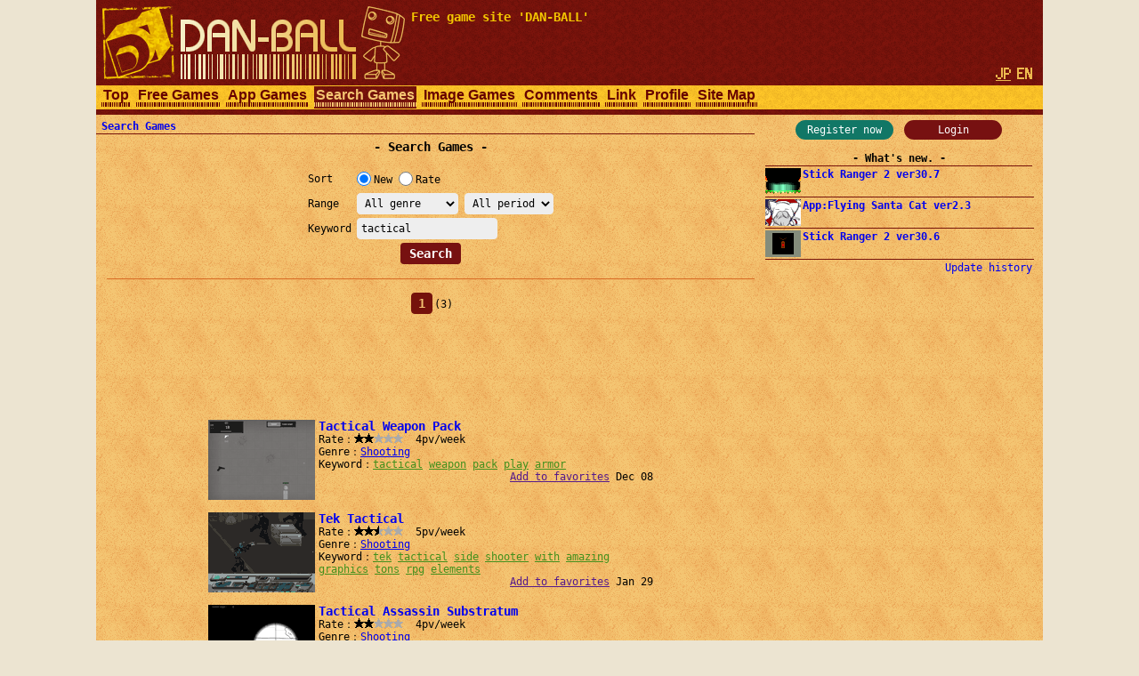

--- FILE ---
content_type: text/html; charset=UTF-8
request_url: https://dan-ball.jp/en/search/?s=tactical
body_size: 5195
content:
<!DOCTYPE HTML><HTML LANG="en"><HEAD PREFIX="og: http://ogp.me/ns# fb: http://ogp.me/ns/fb# article: http://ogp.me/ns/article#">
<TITLE>Search Games - Free game site DAN-BALL</TITLE><META NAME="Description" CONTENT="Game search engine for free online games. Tell us your favorite online games.">
<script async src="https://pagead2.googlesyndication.com/pagead/js/adsbygoogle.js"></script>
<META HTTP-EQUIV="x-dns-prefetch-control" CONTENT="on"><LINK REL="preconnect dns-prefetch" HREF="https://adservice.google.com"><LINK REL="preconnect dns-prefetch" HREF="https://googleads.g.doubleclick.net"><LINK REL="preconnect dns-prefetch" HREF="https://tpc.googlesyndication.com"><LINK REL="preconnect dns-prefetch" HREF="https://www.google.com"><LINK REL="preconnect dns-prefetch" HREF="https://www.googletagservices.com"><LINK HREF="/style.css?158" REL="STYLESHEET"><SCRIPT SRC="/java.js?124"></SCRIPT><LINK REL="canonical" HREF="https://dan-ball.jp/en/search/">
<SCRIPT TYPE="application/ld+json">[{"@context":"http://schema.org","@type":"WebPage","name":"Search Games","description":"Game search engine for free online games. Tell us your favorite online games.","url":"https://dan-ball.jp/en/search/"},{"@context":"http://schema.org","@type":"BreadcrumbList","itemListElement":[{"@type":"ListItem","position":1,"item":{"@id":"https://dan-ball.jp/en/","name":"Free game site DAN-BALL"}},{"@type":"ListItem","position":2,"item":{"@id":"https://dan-ball.jp/en/search/","name":"Search Games"}}]}]</SCRIPT>
<META PROPERTY="og:title" CONTENT="Search Games"><META PROPERTY="og:type" CONTENT="WebPage"><META PROPERTY="og:url" CONTENT="https://dan-ball.jp/en/search/"><META PROPERTY="og:site_name" CONTENT="Free game site DAN-BALL"><META PROPERTY="og:description" CONTENT="Game search engine for free online games. Tell us your favorite online games."><LINK REL="alternate" HREF="https://dan-ball.jp/search/?s=tactical" HREFLANG="ja"><LINK REL="alternate" HREF="https://dan-ball.jp/en/search/?s=tactical" HREFLANG="en"><LINK REL="apple-touch-icon-precomposed" HREF="/apple-touch-icon-precomposed.png"><META NAME="viewport" CONTENT="width=device-width,initial-scale=1,minimum-scale=1"><META NAME="referrer" CONTENT="unsafe-url"></HEAD><BODY><DIV ID="header"><DIV ID="header_box"><A HREF="https://dan-ball.jp/en/" TITLE="Free game site DAN-BALL" ID="header_a"><SPAN ID="logo"><IMG SRC="/images/title7.png" ALT="Free game site DAN-BALL" HEIGHT="168" WIDTH="342" ID="logo_img"></SPAN><B ID="header_cmt_t">Free game site &#39;DAN-BALL&#39; </B></A></DIV><DIV ID="header_lg"><A HREF="/search/?s=tactical" CLASS="header_lg_as" HREFLANG="ja"><IMG ID="lg_jp1" SRC="/images/lg.png" HEIGHT="32" WIDTH="36"></A> <SPAN CLASS="header_lg_as"><IMG ID="lg_en2" SRC="/images/lg.png" HEIGHT="32" WIDTH="36"></SPAN></DIV><DIV ID="menu"><A CLASS="menu_a" TITLE="Free game site DAN-BALL" HREF="/en/">Top</A><A CLASS="menu_a" TITLE="Free Games" HREF="/en/javagame/">Free Games</A><A CLASS="menu_a" TITLE="App Games" HREF="/en/mobile/">App Games</A><A ID="menu_v" CLASS="menu_a" TITLE="Search Games" HREF="/en/search/">Search Games</A><A CLASS="menu_a" TITLE="Spot difference &amp; Illusion" HREF="/en/flash/">Image Games</A><A CLASS="menu_a" TITLE="Comments" HREF="/en/bbs/">Comments</A><A CLASS="menu_a" TITLE="Link" HREF="/en/link/">Link</A><A CLASS="menu_a" TITLE="Profiles of ha55ii, tylor and otascube" HREF="/en/profile.html">Profile</A><A CLASS="menu_a" TITLE="Site Map" HREF="/en/sitemap.html">Site Map</A><A ID="menu_fvw" CLASS="menu_a" HREF="javascript:void(0)" ONCLICK="document.getElementById('menu').style.height='auto';document.getElementById('menu_fvw').style.display='none';">▼</A></DIV></DIV><DIV ID="middle"><DIV ID="middle_ru"><DIV ID="wel"><A HREF="/en/entry/" TITLE="User registration" ID="wel_e">Register now</A>　<A HREF="/en/login.html" TITLE="Login" ID="wel_l">Login</A></DIV><DIV ID="sp_info"><DIV CLASS="si_ttl">What&#39;s new.</DIV><DIV CLASS="sp_info_box"><A HREF="/en/javagame/ranger2/" TITLE="Stick Ranger 2 ver30.7" CLASS="sp_info_a"><IMG SRC="/images/schedule/2026013011.gif" ALT="Stick Ranger 2 ver30.7" WIDTH="40" HEIGHT="30" CLASS="sp_info_img">Stick Ranger 2 ver30.7</A></DIV><DIV CLASS="sp_info_box"><A HREF="/en/mobile/santacat/" TITLE="App:Flying Santa Cat ver2.3" CLASS="sp_info_a"><IMG SRC="/images/schedule/sm_santacat.gif" ALT="App:Flying Santa Cat ver2.3" WIDTH="40" HEIGHT="30" CLASS="sp_info_img">App:Flying Santa Cat ver2.3</A></DIV><DIV CLASS="sp_info_box"><A HREF="/en/javagame/ranger2/" TITLE="Stick Ranger 2 ver30.6" CLASS="sp_info_a"><IMG SRC="/images/schedule/2026012311.gif" ALT="Stick Ranger 2 ver30.6" WIDTH="40" HEIGHT="30" CLASS="sp_info_img">Stick Ranger 2 ver30.6</A></DIV><DIV STYLE="TEXT-ALIGN:right;MARGIN:2px 0 0;"><A HREF="/en/history.html" TITLE="Update history" CLASS="sp_info_h">Update history</A></DIV></DIV><DIV ID="mrw_ads"><DIV CLASS="ad_div_vh">
<!-- R 右サイド -->
<ins class="adsbygoogle" style="display:block;"  data-ad-client="ca-pub-1932062691308093" data-ad-slot="9954051307" data-ad-format=""></ins>
<script>(adsbygoogle=window.adsbygoogle || []).push({});</script>
</DIV></DIV></DIV><DIV ID="middle_l"><SCRIPT>gs_cookie_ck();</SCRIPT><DIV ID="pan"><A HREF="/en/search/" TITLE="Search Games">Search Games</A></DIV><H1 CLASS="F2 bttl">Search Games</H1><FORM METHOD="POST" ACTION="/en/search/" CLASS="search" STYLE="DISPLAY:inline-block;"><TABLE CLASS="ftbl"><TR><TH>Sort   </TH><TD><LABEL><INPUT TYPE="RADIO" NAME="o" VALUE="n" CHECKED>New</LABEL> <LABEL><INPUT TYPE="RADIO" NAME="o" VALUE="v">Rate</LABEL></TD></TR><TR><TH>Range  </TH><TD><SELECT NAME="gl" TABINDEX="0"><OPTION VALUE="" SELECTED>All genre<OPTION VALUE="act">Action<OPTION VALUE="rcg">Race<OPTION VALUE="stg">Shooting<OPTION VALUE="rpg">Role-playing<OPTION VALUE="avg">Adventure<OPTION VALUE="slg">Simulation<OPTION VALUE="rts">Strategy<OPTION VALUE="pzl">Puzzle<OPTION VALUE="etc">Others</SELECT> <SELECT NAME="t" TABINDEX="0"><OPTION VALUE="" SELECTED>All period<OPTION VALUE="24">24 hours<OPTION VALUE="168">1 week<OPTION VALUE="720">1 month</SELECT></TD></TR><TR><TH>Keyword</TH><TD><INPUT TYPE="TEXT" NAME="s" VALUE="tactical" ID="kwd"></TD></TR></TABLE><DIV CLASS="tcm0"><INPUT TYPE="SUBMIT" VALUE="Search"></DIV></FORM><HR STYLE="CLEAR:both;"><DIV CLASS="page"><B CLASS="page_s">1</B> <SPAN CLASS="F0">(3)</SPAN></DIV><DIV CLASS="ad_div_h">
<!-- R 汎用バナー -->
<ins class="adsbygoogle" style="display:block;"  data-ad-client="ca-pub-1932062691308093" data-ad-slot="3520504891" data-ad-format="horizontal"></ins>
<script>(adsbygoogle=window.adsbygoogle || []).push({});</script>
</DIV><DIV CLASS="box"><A CLASS="box_a" HREF="/en/search/jump.php?no=5522" CLASS="t" TARGET="_blank"><IMG CLASS="box_img" SRC="/images/search/5522.png" ALT="Tactical Weapon Pack" HEIGHT="90" WIDTH="120">Tactical Weapon Pack</A><BR>Rate：<DIV CLASS="star"><DIV CLASS="star_c0" STYLE="LEFT:-33px"></DIV><SPAN CLASS="star_span"></SPAN></DIV>  4pv/week<BR>Genre：<A HREF="/en/search/?gl=stg&o=v" TITLE="Search Shooting games">Shooting</A><BR>Keyword：<A HREF="/en/search/?s=tactical" CLASS="box_ka">tactical</A> <WBR><A HREF="/en/search/?s=weapon" CLASS="box_ka">weapon</A> <WBR><A HREF="/en/search/?s=pack" CLASS="box_ka">pack</A> <WBR><A HREF="/en/search/?s=play" CLASS="box_ka">play</A> <WBR><A HREF="/en/search/?s=armor" CLASS="box_ka">armor</A> <WBR><DIV ALIGN="right"><A HREF="" ONCLICK="javascript:gs_entry(5522,0,'/en/');return false;" ID="f0">Add to favorites</A> Dec 08</DIV></DIV><DIV CLASS="box"><A CLASS="box_a" HREF="/en/search/jump.php?no=3748" CLASS="t" TARGET="_blank"><IMG CLASS="box_img" SRC="/images/search/3748.png" ALT="Tek Tactical" HEIGHT="90" WIDTH="120">Tek Tactical</A><BR>Rate：<DIV CLASS="star"><DIV CLASS="star_c0" STYLE="LEFT:-27px"></DIV><SPAN CLASS="star_span"></SPAN></DIV>  5pv/week<BR>Genre：<A HREF="/en/search/?gl=stg&o=v" TITLE="Search Shooting games">Shooting</A><BR>Keyword：<A HREF="/en/search/?s=tek" CLASS="box_ka">tek</A> <WBR><A HREF="/en/search/?s=tactical" CLASS="box_ka">tactical</A> <WBR><A HREF="/en/search/?s=side" CLASS="box_ka">side</A> <WBR><A HREF="/en/search/?s=shooter" CLASS="box_ka">shooter</A> <WBR><A HREF="/en/search/?s=with" CLASS="box_ka">with</A> <WBR><A HREF="/en/search/?s=amazing" CLASS="box_ka">amazing</A> <WBR><A HREF="/en/search/?s=graphics" CLASS="box_ka">graphics</A> <WBR><A HREF="/en/search/?s=tons" CLASS="box_ka">tons</A> <WBR><A HREF="/en/search/?s=rpg" CLASS="box_ka">rpg</A> <WBR><A HREF="/en/search/?s=elements" CLASS="box_ka">elements</A> <WBR><DIV ALIGN="right"><A HREF="" ONCLICK="javascript:gs_entry(3748,1,'/en/');return false;" ID="f1">Add to favorites</A> Jan 29</DIV></DIV><DIV CLASS="box"><A CLASS="box_a" HREF="/en/search/jump.php?no=1017" CLASS="t" TARGET="_blank"><IMG CLASS="box_img" SRC="/images/search/1017.png" ALT="Tactical Assassin Substratum" HEIGHT="90" WIDTH="120">Tactical Assassin Substratum</A><BR>Rate：<DIV CLASS="star"><DIV CLASS="star_c0" STYLE="LEFT:-33px"></DIV><SPAN CLASS="star_span"></SPAN></DIV>  4pv/week<BR>Genre：<A HREF="/en/search/?gl=stg&o=v" TITLE="Search Shooting games">Shooting</A><BR>Keyword：<A HREF="/en/search/?s=other" CLASS="box_ka">other</A> <WBR><A HREF="/en/search/?s=tactical" CLASS="box_ka">tactical</A> <WBR><A HREF="/en/search/?s=assassin" CLASS="box_ka">assassin</A> <WBR><A HREF="/en/search/?s=substratum" CLASS="box_ka">substratum</A> <WBR><A HREF="/en/search/?s=internet" CLASS="box_ka">internet</A> <WBR><A HREF="/en/search/?s=crazymonkey" CLASS="box_ka">crazymonkey</A> <WBR><A HREF="/en/search/?s=com" CLASS="box_ka">com</A> <WBR><A HREF="/en/search/?s=play" CLASS="box_ka">play</A> <WBR><A HREF="/en/search/?s=also" CLASS="box_ka">also</A> <WBR><A HREF="/en/search/?s=have" CLASS="box_ka">have</A> <WBR><DIV ALIGN="right"><A HREF="" ONCLICK="javascript:gs_entry(1017,2,'/en/');return false;" ID="f2">Add to favorites</A> Apr 13</DIV></DIV><DIV CLASS="ad_div_r">
<!-- R 汎用レクタングル -->
<ins class="adsbygoogle" style="display:block;"  data-ad-client="ca-pub-1932062691308093" data-ad-slot="7814973126" data-ad-format="rectangle"></ins>
<script>(adsbygoogle=window.adsbygoogle || []).push({});</script>
</DIV><DIV CLASS="page"><B CLASS="page_s">1</B> <SPAN CLASS="F0">(3)</SPAN></DIV><HR><B CLASS="bttl" STYLE="MARGIN:0;"><A HREF="/en/bbs/search.html" TITLE="Search Games Comments">Search Games Comments</A></B></DIV><DIV ID="middle_rd"><DIV CLASS="sp_info"><DIV CLASS="si_ttl">Favorites</DIV><DIV ID="favorites"></DIV><DIV CLASS="si_box"><A HREF="/en/search/?fr=1" TITLE="List of favorites">List of favorites</A><BR><A HREF="/en/search/edit.php" TITLE="">Edit favorites</A></DIV></DIV><BR><DIV CLASS="si_ttl">Access counter</DIV><DIV ID="counter2_graph" CLASS="si_box"><DIV CLASS="counter2_bar"><DIV CLASS="counter2_bar1" STYLE="MARGIN-TOP:27px;HEIGHT:23px;BACKGROUND:#d72"></DIV>105k</DIV><DIV CLASS="counter2_bar"><DIV CLASS="counter2_bar1" STYLE="MARGIN-TOP:30.23px;HEIGHT:19.77px;BACKGROUND:#d72"></DIV>90718</DIV><DIV CLASS="counter2_bar"><DIV CLASS="counter2_bar1" STYLE="MARGIN-TOP:32.07px;HEIGHT:17.93px;BACKGROUND:#d72"></DIV>82261</DIV><DIV CLASS="counter2_bar"><DIV CLASS="counter2_bar1" STYLE="MARGIN-TOP:0px;HEIGHT:50px;BACKGROUND:#d72"></DIV>229k</DIV><DIV CLASS="counter2_bar"><DIV CLASS="counter2_bar1" STYLE="MARGIN-TOP:11.1px;HEIGHT:38.9px;BACKGROUND:#d72"></DIV>178k</DIV><DIV CLASS="counter2_bar"><DIV CLASS="counter2_bar1" STYLE="MARGIN-TOP:20.96px;HEIGHT:29.04px;BACKGROUND:#d72"></DIV>133k</DIV><DIV CLASS="counter2_bar"><DIV CLASS="counter2_bar1" STYLE="MARGIN-TOP:29.67px;HEIGHT:20.33px;BACKGROUND:#d72"></DIV>93289</DIV><DIV CLASS="counter2_bar"><DIV CLASS="counter2_bar1" STYLE="MARGIN-TOP:39.02px;HEIGHT:10.98px;BACKGROUND:#a84416"></DIV>50357</DIV><DIV ID="counter2_count">1257566969</DIV></DIV><BR><DIV CLASS="sp_info"><DIV CLASS="si_ttl">By genre</DIV><DIV CLASS="si_box"><DIV CLASS="ttm0">･[ACT] <A HREF="/en/search/?gl=act&o=v" TITLE="Search Action games">Action</A>(1720)<BR>･[RCG] <A HREF="/en/search/?gl=rcg&o=v" TITLE="Search Race games">Race</A>(161)<BR>･[STG] <A HREF="/en/search/?gl=stg&o=v" TITLE="Search Shooting games">Shooting</A>(679)<BR>･[RPG] <A HREF="/en/search/?gl=rpg&o=v" TITLE="Search Role-playing games">Role-playing</A>(185)<BR>･[AVG] <A HREF="/en/search/?gl=avg&o=v" TITLE="Search Adventure games">Adventure</A>(227)<BR>･[SLG] <A HREF="/en/search/?gl=slg&o=v" TITLE="Search Simulation games">Simulation</A>(595)<BR>･[RTS] <A HREF="/en/search/?gl=rts&o=v" TITLE="Search Strategy games">Strategy</A>(503)<BR>･[PZL] <A HREF="/en/search/?gl=pzl&o=v" TITLE="Search Puzzle games">Puzzle</A>(905)<BR>･[ETC] <A HREF="/en/search/?gl=etc&o=v" TITLE="Search Others games">Others</A>(252)<BR></DIV></DIV></DIV><B ID="sidefgm_b">Free game list</B><DIV ID="sidefgm"><DIV CLASS="sidefgm_div"><A HREF="/en/javagame/ranger2/" TITLE="Action RPG | Stick Ranger 2 | Free game" CLASS="sidefgm_a"><IMG CLASS="sidefgm_img" HEIGHT="30" WIDTH="40" SRC="/images/m/ranger2.gif" ALT="Action RPG | Stick Ranger 2 | Free game" LOADING="lazy"><BR>Stick<BR>Ranger 2</A></DIV><DIV CLASS="sidefgm_div"><A HREF="/en/javagame/logibox/" TITLE="Nonogram | Logi Box | Free game" CLASS="sidefgm_a"><IMG CLASS="sidefgm_img" HEIGHT="30" WIDTH="40" SRC="/images/m/logibox.gif" ALT="Nonogram | Logi Box | Free game" LOADING="lazy"><BR>Logi Box</A></DIV><DIV CLASS="sidefgm_div"><A HREF="/en/javagame/aquarium/" TITLE="Nature Aquarium game | Aqua Box | Free game" CLASS="sidefgm_a"><IMG CLASS="sidefgm_img" HEIGHT="30" WIDTH="40" SRC="/images/m/aquarium.gif" ALT="Nature Aquarium game | Aqua Box | Free game" LOADING="lazy"><BR>Aqua Box</A></DIV><DIV CLASS="sidefgm_div"><A HREF="/en/javagame/rhythm/" TITLE="Sound wave simulation | Rhythm Editor | Free game" CLASS="sidefgm_a"><IMG CLASS="sidefgm_img" HEIGHT="30" WIDTH="40" SRC="/images/m/rhythm.gif" ALT="Sound wave simulation | Rhythm Editor | Free game" LOADING="lazy"><BR>Rhythm<BR>Editor</A></DIV><DIV CLASS="sidefgm_div"><A HREF="/en/javagame/dgo/" TITLE="Puzzle game | Dgo | Free game" CLASS="sidefgm_a"><IMG CLASS="sidefgm_img" HEIGHT="30" WIDTH="40" SRC="/images/m/dgo.gif" ALT="Puzzle game | Dgo | Free game" LOADING="lazy"><BR>Dgo</A></DIV><DIV CLASS="sidefgm_div"><A HREF="/en/javagame/hamrace2/" TITLE="Hamster&#39;s race game | Ham Race 2 | Free game" CLASS="sidefgm_a"><IMG CLASS="sidefgm_img" HEIGHT="30" WIDTH="40" SRC="/images/m/hamrace2.gif" ALT="Hamster&#39;s race game | Ham Race 2 | Free game" LOADING="lazy"><BR>Ham Race 2</A></DIV><DIV CLASS="sidefgm_div"><A HREF="/en/javagame/shisensho/" TITLE="Shisen-Sho with answer | Free game" CLASS="sidefgm_a"><IMG CLASS="sidefgm_img" HEIGHT="30" WIDTH="40" SRC="/images/m/shisensho.gif" ALT="Shisen-Sho with answer | Free game" LOADING="lazy"><BR>Shisen-Sho</A></DIV><DIV CLASS="sidefgm_div"><A HREF="/en/javagame/lim/" TITLE="Extreme swing-by | Lim Rocket | Free game" CLASS="sidefgm_a"><IMG CLASS="sidefgm_img" HEIGHT="30" WIDTH="40" SRC="/images/m/lim.gif" ALT="Extreme swing-by | Lim Rocket | Free game" LOADING="lazy"><BR>Lim Rocket</A></DIV><DIV CLASS="sidefgm_div"><A HREF="/en/javagame/crossvirus/" TITLE="Enclose puzzle game | Cross Virus | Free game" CLASS="sidefgm_a"><IMG CLASS="sidefgm_img" HEIGHT="30" WIDTH="40" SRC="/images/m/crossvirus.gif" ALT="Enclose puzzle game | Cross Virus | Free game" LOADING="lazy"><BR>Cross<BR>Virus</A></DIV><DIV CLASS="sidefgm_div"><A HREF="/en/javagame/monsterbox/" TITLE="Monster Box | Free game" CLASS="sidefgm_a"><IMG CLASS="sidefgm_img" HEIGHT="30" WIDTH="40" SRC="/images/m/monsterbox.gif" ALT="Monster Box | Free game" LOADING="lazy"><BR>Monster<BR>Box</A></DIV><DIV CLASS="sidefgm_div"><A HREF="/en/javagame/dust2/" TITLE="Fluid dynamics | Powder Game 2 | Free game" CLASS="sidefgm_a"><IMG CLASS="sidefgm_img" HEIGHT="30" WIDTH="40" SRC="/images/m/dust2.gif" ALT="Fluid dynamics | Powder Game 2 | Free game" LOADING="lazy"><BR>Powder<BR>Game 2</A></DIV><DIV CLASS="sidefgm_div"><A HREF="/en/javagame/bit/" TITLE="Everyone draw | 100bit | Free game" CLASS="sidefgm_a"><IMG CLASS="sidefgm_img" HEIGHT="30" WIDTH="40" SRC="/images/m/bit.gif" ALT="Everyone draw | 100bit | Free game" LOADING="lazy"><BR>100bit</A></DIV><DIV CLASS="sidefgm_div"><A HREF="/en/javagame/box/" TITLE="Rigid body game | Elemental Box | Free game" CLASS="sidefgm_a"><IMG CLASS="sidefgm_img" HEIGHT="30" WIDTH="40" SRC="/images/m/box.gif" ALT="Rigid body game | Elemental Box | Free game" LOADING="lazy"><BR>Elemental<BR>Box</A></DIV><DIV CLASS="sidefgm_div"><A HREF="/en/javagame/raytracing/" TITLE="Real time CG | Ray Trace Fighter | Free game" CLASS="sidefgm_a"><IMG CLASS="sidefgm_img" HEIGHT="30" WIDTH="40" SRC="/images/m/raytracing.gif" ALT="Real time CG | Ray Trace Fighter | Free game" LOADING="lazy"><BR>Ray Trace<BR>Fighter</A></DIV><DIV CLASS="sidefgm_div"><A HREF="/en/javagame/mine/" TITLE="Puzzle game | Mine Tower | Free game" CLASS="sidefgm_a"><IMG CLASS="sidefgm_img" HEIGHT="30" WIDTH="40" SRC="/images/m/mine.gif" ALT="Puzzle game | Mine Tower | Free game" LOADING="lazy"><BR>Mine Tower</A></DIV><DIV CLASS="sidefgm_div"><A HREF="/en/javagame/ranger/" TITLE="Action RPG | Stick Ranger | Free game" CLASS="sidefgm_a"><IMG CLASS="sidefgm_img" HEIGHT="30" WIDTH="40" SRC="/images/m/ranger.gif" ALT="Action RPG | Stick Ranger | Free game" LOADING="lazy"><BR>Stick<BR>Ranger</A></DIV><DIV CLASS="sidefgm_div"><A HREF="/en/javagame/ee/" TITLE="Earth creating game | Earth Editor | Free game" CLASS="sidefgm_a"><IMG CLASS="sidefgm_img" HEIGHT="30" WIDTH="40" SRC="/images/m/ee.gif" ALT="Earth creating game | Earth Editor | Free game" LOADING="lazy"><BR>Earth<BR>Editor</A></DIV><DIV CLASS="sidefgm_div"><A HREF="/en/javagame/font/" TITLE="Play with fonts | Font Game | Free game" CLASS="sidefgm_a"><IMG CLASS="sidefgm_img" HEIGHT="30" WIDTH="40" SRC="/images/m/font.gif" ALT="Play with fonts | Font Game | Free game" LOADING="lazy"><BR>Font Game</A></DIV><DIV CLASS="sidefgm_div"><A HREF="/en/javagame/stickman/" TITLE="Irritation Stick | Irritation Stickman | Free game" CLASS="sidefgm_a"><IMG CLASS="sidefgm_img" HEIGHT="30" WIDTH="40" SRC="/images/m/stickman.gif" ALT="Irritation Stick | Irritation Stickman | Free game" LOADING="lazy"><BR>Irritation<BR>Stickman</A></DIV><DIV CLASS="sidefgm_div"><A HREF="/en/javagame/dust/" TITLE="Physics Simulation Game | Powder Game | Free game" CLASS="sidefgm_a"><IMG CLASS="sidefgm_img" HEIGHT="30" WIDTH="40" SRC="/images/m/dust.gif" ALT="Physics Simulation Game | Powder Game | Free game" LOADING="lazy"><BR>Powder<BR>Game</A></DIV><DIV CLASS="sidefgm_div"><A HREF="/en/javagame/panda/" TITLE="3D action game | Micro Panda | Free game" CLASS="sidefgm_a"><IMG CLASS="sidefgm_img" HEIGHT="30" WIDTH="40" SRC="/images/m/panda.gif" ALT="3D action game | Micro Panda | Free game" LOADING="lazy"><BR>Micro<BR>Panda</A></DIV><DIV CLASS="sidefgm_div"><A HREF="/en/javagame/typing/" TITLE="Typing game | SAND MOJI | Free game" CLASS="sidefgm_a"><IMG CLASS="sidefgm_img" HEIGHT="30" WIDTH="40" SRC="/images/m/typing.gif" ALT="Typing game | SAND MOJI | Free game" LOADING="lazy"><BR>SAND MOJI</A></DIV><DIV CLASS="sidefgm_div"><A HREF="/en/javagame/compass/" TITLE="Compass and magnet game | Compasses | Free game" CLASS="sidefgm_a"><IMG CLASS="sidefgm_img" HEIGHT="30" WIDTH="40" SRC="/images/m/compass.gif" ALT="Compass and magnet game | Compasses | Free game" LOADING="lazy"><BR>Compasses</A></DIV><DIV CLASS="sidefgm_div"><A HREF="/en/javagame/hamrace/" TITLE="Hamster&#39;s race game | Ham Race | Free game" CLASS="sidefgm_a"><IMG CLASS="sidefgm_img" HEIGHT="30" WIDTH="40" SRC="/images/m/hamrace.gif" ALT="Hamster&#39;s race game | Ham Race | Free game" LOADING="lazy"><BR>Ham Race</A></DIV><DIV CLASS="sidefgm_div"><A HREF="/en/javagame/planet/" TITLE="Planet simulation | Free game" CLASS="sidefgm_a"><IMG CLASS="sidefgm_img" HEIGHT="30" WIDTH="40" SRC="/images/m/planet.gif" ALT="Planet simulation | Free game" LOADING="lazy"><BR>Planet<BR>simulation</A></DIV><DIV CLASS="sidefgm_div"><A HREF="/en/javagame/mc/" TITLE="Fluid simulation game | Liquid Webtoy | Free game" CLASS="sidefgm_a"><IMG CLASS="sidefgm_img" HEIGHT="30" WIDTH="40" SRC="/images/m/mc.gif" ALT="Fluid simulation game | Liquid Webtoy | Free game" LOADING="lazy"><BR>Liquid<BR>Webtoy</A></DIV><DIV CLASS="sidefgm_div"><A HREF="/en/javagame/rockets/" TITLE="Crazy rocket game | Rockets | Free game" CLASS="sidefgm_a"><IMG CLASS="sidefgm_img" HEIGHT="30" WIDTH="40" SRC="/images/m/rockets.gif" ALT="Crazy rocket game | Rockets | Free game" LOADING="lazy"><BR>Rockets</A></DIV></DIV></DIV><DIV ID="middle_re"></DIV></DIV><DIV ID="footer"><DIV ID="footer_div"><A CLASS="footer_a" HREF="/en/agreement.html" TITLE="Terms of Use">Terms of Use</A> <A CLASS="footer_a" HREF="/en/qa.html" TITLE="Q&amp;A">Q&amp;A</A> <A CLASS="footer_a" HREF="/en/logout/" TITLE="Withdrawal">Withdrawal</A> <A CLASS="footer_a" HREF="/en/inquiry.html" TITLE="Contact Us">Contact Us</A></DIV>Copyright(C) 2006 <A CLASS="footer_a" HREF="https://dan-ball.jp/" TITLE="無料ゲームサイト ダンボール">DAN-BALL</A>.<WBR> All Rights Reserved.</DIV>
<SCRIPT>top_blank();</SCRIPT>
<script defer src="https://static.cloudflareinsights.com/beacon.min.js/vcd15cbe7772f49c399c6a5babf22c1241717689176015" integrity="sha512-ZpsOmlRQV6y907TI0dKBHq9Md29nnaEIPlkf84rnaERnq6zvWvPUqr2ft8M1aS28oN72PdrCzSjY4U6VaAw1EQ==" data-cf-beacon='{"version":"2024.11.0","token":"cc3e8578c0b2424ba12ec57a054beb3e","r":1,"server_timing":{"name":{"cfCacheStatus":true,"cfEdge":true,"cfExtPri":true,"cfL4":true,"cfOrigin":true,"cfSpeedBrain":true},"location_startswith":null}}' crossorigin="anonymous"></script>
</BODY></HTML>

--- FILE ---
content_type: text/html; charset=utf-8
request_url: https://www.google.com/recaptcha/api2/aframe
body_size: 255
content:
<!DOCTYPE HTML><html><head><meta http-equiv="content-type" content="text/html; charset=UTF-8"></head><body><script nonce="3AcL2kGIrNt_3_R2cVMHiQ">/** Anti-fraud and anti-abuse applications only. See google.com/recaptcha */ try{var clients={'sodar':'https://pagead2.googlesyndication.com/pagead/sodar?'};window.addEventListener("message",function(a){try{if(a.source===window.parent){var b=JSON.parse(a.data);var c=clients[b['id']];if(c){var d=document.createElement('img');d.src=c+b['params']+'&rc='+(localStorage.getItem("rc::a")?sessionStorage.getItem("rc::b"):"");window.document.body.appendChild(d);sessionStorage.setItem("rc::e",parseInt(sessionStorage.getItem("rc::e")||0)+1);localStorage.setItem("rc::h",'1770090309008');}}}catch(b){}});window.parent.postMessage("_grecaptcha_ready", "*");}catch(b){}</script></body></html>